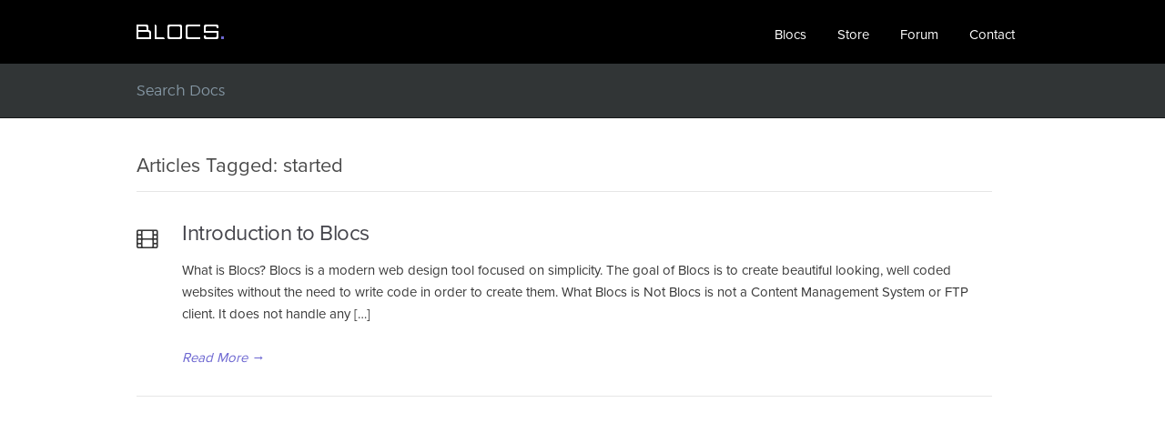

--- FILE ---
content_type: text/html; charset=UTF-8
request_url: https://blocs2-help.blocsapp.com/tag/started/
body_size: 3137
content:
<!DOCTYPE html>
<html lang="en-GB">
<head>
<meta charset="UTF-8" />
<meta content="width=device-width,minimum-scale=1,maximum-scale=1" name="viewport">
<meta name="format-detection" content="telephone=no">
<meta http-equiv="X-UA-Compatible" content="IE=Edge"/>
<title>
started &#8211; Blocs &#8211; User Documents</title>
<link rel="profile" href="http://gmpg.org/xfn/11" />
<link rel="pingback" href="https://blocs2-help.blocsapp.com/xmlrpc.php" />
<link rel='dns-prefetch' href='//fonts.googleapis.com' />
<link rel='dns-prefetch' href='//s.w.org' />
<link rel="alternate" type="application/rss+xml" title="Blocs - User Documents &raquo; Feed" href="https://blocs2-help.blocsapp.com/feed/" />
<link rel="alternate" type="application/rss+xml" title="Blocs - User Documents &raquo; Comments Feed" href="https://blocs2-help.blocsapp.com/comments/feed/" />
<link rel="alternate" type="application/rss+xml" title="Blocs - User Documents &raquo; started Tag Feed" href="https://blocs2-help.blocsapp.com/tag/started/feed/" />
		<script type="text/javascript">
			window._wpemojiSettings = {"baseUrl":"https:\/\/s.w.org\/images\/core\/emoji\/13.0.0\/72x72\/","ext":".png","svgUrl":"https:\/\/s.w.org\/images\/core\/emoji\/13.0.0\/svg\/","svgExt":".svg","source":{"concatemoji":"https:\/\/blocs2-help.blocsapp.com\/wp-includes\/js\/wp-emoji-release.min.js?ver=5.5.17"}};
			!function(e,a,t){var n,r,o,i=a.createElement("canvas"),p=i.getContext&&i.getContext("2d");function s(e,t){var a=String.fromCharCode;p.clearRect(0,0,i.width,i.height),p.fillText(a.apply(this,e),0,0);e=i.toDataURL();return p.clearRect(0,0,i.width,i.height),p.fillText(a.apply(this,t),0,0),e===i.toDataURL()}function c(e){var t=a.createElement("script");t.src=e,t.defer=t.type="text/javascript",a.getElementsByTagName("head")[0].appendChild(t)}for(o=Array("flag","emoji"),t.supports={everything:!0,everythingExceptFlag:!0},r=0;r<o.length;r++)t.supports[o[r]]=function(e){if(!p||!p.fillText)return!1;switch(p.textBaseline="top",p.font="600 32px Arial",e){case"flag":return s([127987,65039,8205,9895,65039],[127987,65039,8203,9895,65039])?!1:!s([55356,56826,55356,56819],[55356,56826,8203,55356,56819])&&!s([55356,57332,56128,56423,56128,56418,56128,56421,56128,56430,56128,56423,56128,56447],[55356,57332,8203,56128,56423,8203,56128,56418,8203,56128,56421,8203,56128,56430,8203,56128,56423,8203,56128,56447]);case"emoji":return!s([55357,56424,8205,55356,57212],[55357,56424,8203,55356,57212])}return!1}(o[r]),t.supports.everything=t.supports.everything&&t.supports[o[r]],"flag"!==o[r]&&(t.supports.everythingExceptFlag=t.supports.everythingExceptFlag&&t.supports[o[r]]);t.supports.everythingExceptFlag=t.supports.everythingExceptFlag&&!t.supports.flag,t.DOMReady=!1,t.readyCallback=function(){t.DOMReady=!0},t.supports.everything||(n=function(){t.readyCallback()},a.addEventListener?(a.addEventListener("DOMContentLoaded",n,!1),e.addEventListener("load",n,!1)):(e.attachEvent("onload",n),a.attachEvent("onreadystatechange",function(){"complete"===a.readyState&&t.readyCallback()})),(n=t.source||{}).concatemoji?c(n.concatemoji):n.wpemoji&&n.twemoji&&(c(n.twemoji),c(n.wpemoji)))}(window,document,window._wpemojiSettings);
		</script>
		<style type="text/css">
img.wp-smiley,
img.emoji {
	display: inline !important;
	border: none !important;
	box-shadow: none !important;
	height: 1em !important;
	width: 1em !important;
	margin: 0 .07em !important;
	vertical-align: -0.1em !important;
	background: none !important;
	padding: 0 !important;
}
</style>
	<link rel='stylesheet' id='wp-block-library-css'  href='https://blocs2-help.blocsapp.com/wp-includes/css/dist/block-library/style.min.css?ver=5.5.17' type='text/css' media='all' />
<link rel='stylesheet' id='theme-style-css'  href='https://blocs2-help.blocsapp.com/wp-content/themes/knowhow/style.css?ver=5.5.17' type='text/css' media='all' />
<style id='theme-style-inline-css' type='text/css'>
 
				/* Links */
				a, 
				a:visited { color:#6c66d1; }
				a:hover, 
				.widget a:hover,
				#primary-nav ul a:hover,
				#footer-nav a:hover,
				#breadcrumbs a:hover { color:#6c66d1; }
				
				/* Theme Color */
				#commentform #submit, 
				.st_faq h2.active .action, 
				.widget_categories ul span, 
				.pagination .current, 
				.tags a, 
				.page-links span,
				#comments .comment-meta .author-badge,
				input[type="reset"],
				input[type="submit"],
				input[type="button"] { background: #6c66d1; }
				#live-search #searchsubmit, input[type="submit"] { background-color: #6c66d1; }
				.tags a:before { border-color: transparent #6c66d1 transparent transparent; }
				#primary-nav { top: 6px; }

				
				
				
</style>
<link rel='stylesheet' id='theme-font-css'  href='https://fonts.googleapis.com/css?family=Open+Sans:400,400italic,600,700&#038;subset=latin,latin-ext' type='text/css' media='all' />
<link rel='stylesheet' id='font-awesome-css'  href='https://blocs2-help.blocsapp.com/wp-content/themes/knowhow/css/font-awesome.min.css?ver=5.5.17' type='text/css' media='all' />
<!--[if lte IE 7]>
<link rel='stylesheet' id='font-awesome-ie7-css'  href='https://blocs2-help.blocsapp.com/wp-content/themes/knowhow/css/font-awesome-ie7.min.css?ver=5.5.17' type='text/css' media='all' />
<![endif]-->
<link rel='stylesheet' id='shortcodes-css'  href='https://blocs2-help.blocsapp.com/wp-content/themes/knowhow/framework/shortcodes/shortcodes.css?ver=5.5.17' type='text/css' media='all' />
<script type='text/javascript' src='https://blocs2-help.blocsapp.com/wp-includes/js/jquery/jquery.js?ver=1.12.4-wp' id='jquery-core-js'></script>
<link rel="https://api.w.org/" href="https://blocs2-help.blocsapp.com/wp-json/" /><link rel="alternate" type="application/json" href="https://blocs2-help.blocsapp.com/wp-json/wp/v2/tags/70" /><link rel="EditURI" type="application/rsd+xml" title="RSD" href="https://blocs2-help.blocsapp.com/xmlrpc.php?rsd" />
<link rel="wlwmanifest" type="application/wlwmanifest+xml" href="https://blocs2-help.blocsapp.com/wp-includes/wlwmanifest.xml" /> 
<meta name="generator" content="WordPress 5.5.17" />
<!--[if lt IE 9]><script src="https://blocs2-help.blocsapp.com/wp-content/themes/knowhow/js/html5.js"></script><![endif]--><!--[if (gte IE 6)&(lte IE 8)]><script src="https://blocs2-help.blocsapp.com/wp-content/themes/knowhow/js/selectivizr-min.js"></script><![endif]--><script src="https://use.typekit.net/fbn6owm.js"></script>
<script>try{Typekit.load({ async: true });}catch(e){}</script>
</head>
<body class="archive tag tag-started tag-70">

<!-- #site-container -->
<div id="site-container" class="clearfix">


		<!-- #header -->
		<header id="site-header" class="clearfix" role="banner">
		<div class="container">

		<!-- #logo -->
		  <div id="logo">
		    		      <a title="Blocs &#8211; User Documents" href="https://blocs2-help.blocsapp.com">
		      		      <img alt="Blocs &#8211; User Documents" src="https://help.blocsapp.com/wp-content/uploads/2016/05/blocs-text-logo.png">
		      		      </a>
		     		  </div>
		<!-- /#logo -->

				<!-- #primary-nav -->
		<nav id="primary-nav" role="navigation" class="clearfix">
		  <ul id="menu-main-mneu" class="nav sf-menu clearfix"><li id="menu-item-655" class="menu-item menu-item-type-custom menu-item-object-custom menu-item-655"><a target="_blank" rel="noopener noreferrer" href="http://blocsapp.com/">Blocs</a></li>
<li id="menu-item-2440" class="menu-item menu-item-type-custom menu-item-object-custom menu-item-2440"><a target="_blank" rel="noopener noreferrer" href="https://blocs.store/">Store</a></li>
<li id="menu-item-1460" class="menu-item menu-item-type-custom menu-item-object-custom menu-item-1460"><a target="_blank" rel="noopener noreferrer" href="http://forum.blocsapp.com/">Forum</a></li>
<li id="menu-item-658" class="menu-item menu-item-type-custom menu-item-object-custom menu-item-658"><a target="_blank" rel="noopener noreferrer" href="https://help.blocsapp.com/contact/">Contact</a></li>
</ul>		</nav>
		<!-- #primary-nav -->
		
		</div>
		</header>
		<!-- /#header -->
		

<!-- #live-search -->
    <div id="live-search">
    <div class="container">
    <div id="search-wrap">
      <form role="search" title="Search documentation" method="get" id="searchform" class="clearfix" action="https://blocs2-help.blocsapp.com/">
        <input type="text" onfocus="if (this.value == 'Search Docs') {this.value = '';}" onblur="if (this.value == '')  {this.value = 'Search Docs';}" name="s" id="s" autocapitalize="off" autocorrect="off" autocomplete="off" placeholder="Search Docs"/>
      </form>
      </div>
    </div>
    </div>
<!-- /#live-search -->
<!-- #primary-->
<div id="primary" class="fullwidth clearfix"> 
<!-- .container -->
<div class="container">

	<!-- #content-->
	<section id="content" role="main">

<!-- #page-header -->
<header id="page-header" class="clearfix">
	<h1 class="page-title">Articles Tagged: started</h1>
	</header>
<!-- /#page-header -->

    
<article id="post-23" class="clearfix post-23 post type-post status-publish format-video hentry category-getting-started category-videos tag-introduction tag-blocs tag-getting tag-started post_format-post-format-video">


<h2 class="entry-title"><a rel="bookmark" href="https://blocs2-help.blocsapp.com/introduction/">Introduction to Blocs</a></h2>
    
  <div class="entry-content">
    <p>What is Blocs? Blocs is a modern web design tool focused on simplicity. The goal of Blocs is to create beautiful looking, well coded websites without the need to write code in order to create them. What Blocs is Not Blocs is not a Content Management System or FTP client. It does not handle any [&hellip;]</p>
  </div>

  <a href="https://blocs2-help.blocsapp.com/introduction/" class="readmore" rel="nofollow">Read More<span> &rarr;</span></a>

</article>    

 

    


</section>
<!-- /#content-->     


</div>
<!-- .container --> 
</div>
<!-- /#primary -->

<!-- #footer-widgets -->
<!-- /#footer-widgets -->

<!-- #site-footer -->
<footer id="site-footer" class="clearfix" role="contentinfo">
<div class="container">

  

  <small id="copyright">
    </small>
  
</div>
</footer> 
<!-- /#site-footer -->

<!-- /#site-container -->
</div>

	<script type="text/javascript">
	jQuery(document).ready(function() {
	jQuery('#live-search #s').liveSearch({url: 'https://blocs2-help.blocsapp.com/index.php?ajax=1&s='});
	});
	</script>
<script type='text/javascript' src='https://blocs2-help.blocsapp.com/wp-content/themes/knowhow/js/functions.js?ver=5.5.17' id='st_theme_custom-js'></script>
<script type='text/javascript' src='https://blocs2-help.blocsapp.com/wp-content/themes/knowhow/framework/shortcodes/shortcodes.js?ver=5.5.17' id='st_shortcodes-js'></script>
<script type='text/javascript' src='https://blocs2-help.blocsapp.com/wp-includes/js/wp-embed.min.js?ver=5.5.17' id='wp-embed-js'></script>
<script type='text/javascript' src='https://blocs2-help.blocsapp.com/wp-content/themes/knowhow/js/jquery.livesearch.js?ver=5.5.17' id='st_live_search-js'></script>
</body>
</html>